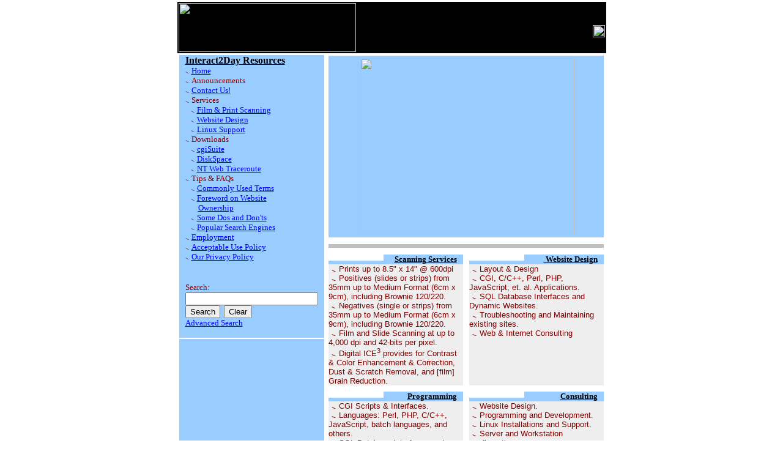

--- FILE ---
content_type: text/html
request_url: http://interact2day.com/
body_size: 22951
content:
<html>

<head>
<meta name="keywords" content="Interact2Day, film, slide, print, negative, scan, scanning, scanner, digitize, digitization, website, web, design, cgi, programming, development, developer, linux support">
<meta name="copyright" content="Copyright 1996-2006 Interact2Day, Inc, All Rights Reserved.  Interact2Day and the Interact2Day Logo are registered trademarks of Interact2Day, Inc., Bradenton, FL, USA.">
<meta http-equiv="Content-Language" content="en-us">
<meta name="description" content="Interact2Day, Inc. Home Page">
<meta name="GENERATOR" content="Microsoft FrontPage 5.0">
<meta name="ProgId" content="FrontPage.Editor.Document">
<meta http-equiv="Content-Type" content="text/html; charset=windows-1252">
<title>Welcome to Interact2Day, Inc.</title>
</head>

<body BGCOLOR="#FFFFFF" LINK="#0000FF" TOPMARGIN="3" LEFTMARGIN="3">

<div align="center">
  <center>
<table border="0" width="664" cellpadding="2" style="border-collapse: collapse" bordercolor="#111111">
  <tr>
    <td colspan="2" bgcolor="#000000" width="100%" valign="bottom">
      <img border="0" src="images/Logo.Interact2Day.290x80.gif" alt="Interact2Day, Inc." align="left" width="290" height="80"><br>
      <br>
      <a href="interact2day/restricted.shtml">
      <img border="0" src="images/pi_red_20x20.gif" align="right" hspace="0" width="20" height="20"></a></td>
  </tr>
  <tr>
    <td valign="top" align="center" height="100%" width="222">
<!-- EHP - Begin HTML for Left Index Bar-->

        <table border="0" cellspacing="1" style="border-collapse: collapse" bordercolor="#111111" width="202">
<!-- EHP - Begin First Cell -->
          <tr>
            <td width="100%">
 		      <div align="center">
              <center>
                <table border="0" width="100%" bgcolor="#99CCFF" cellspacing="0" cellpadding="0" style="border-collapse: collapse" bordercolor="#111111">
                  <tr>
                    <td width="10" align="left" valign="top" height="10">
                      <img border="0" src="images/10-10.UL_Radius.gif" alt="." width="10" height="10"></td>
                    <td width="180" valign="top" rowspan="3">
                    <!--webbot bot="PurpleText" PREVIEW="EHP - Insert Resources_Index Include Here" -->                    
                    <!-- EHP - Insert Resources_Index Include Here -->
                                          <p><b><u><font size="3">Interact2Day
                      Resources</font></u></b>
                      <font size="2" color="#800000">
                      <br>
                      <img border="0" src="/images/10-7.Bullet_1.Blue.gif" alt="&gt;" width="10" height="7"><a href="/index.shtml">Home</a><br>
                      <img border="0" src="/images/10-7.Bullet_1.Blue.gif" alt="&gt;" width="10" height="7">Announcements<br>
                      <img border="0" src="/images/10-7.Bullet_1.Blue.gif" alt="&gt;" width="10" height="7"><a href="/interact2day/contact_us.shtml">Contact Us!</a><br>
                      <img border="0" src="/images/10-7.Bullet_1.Blue.gif" alt="&gt;" width="10" height="7">Services<br>
&nbsp;&nbsp;
                      <img border="0" src="/images/10-7.Bullet_1.Blue.gif" alt="&gt;" width="10" height="7"><a href="/interact2day/services/film_scanning.shtml">Film &amp; Print Scanning</a><br>
&nbsp;&nbsp;
                      <img border="0" src="/images/10-7.Bullet_1.Blue.gif" alt="&gt;" width="10" height="7"><a href="/interact2day/services/website_design.shtml">Website Design</a><br>
<!-- &nbsp;&nbsp;
                      <img border="0" src="/images/10-7.Bullet_1.Blue.gif" alt="&gt;" width="10" height="7"><a href="/interact2day/services/programming.shtml">Programming Services</a><br> -->
&nbsp;&nbsp;
                      <img border="0" src="/images/10-7.Bullet_1.Blue.gif" alt="&gt;" width="10" height="7"><a href="/interact2day/services/linux_support.shtml">Linux Support</a><br>
                      <img border="0" src="/images/10-7.Bullet_1.Blue.gif" alt="&gt;" width="10" height="7">Downloads<br>
&nbsp;&nbsp;
                      <img border="0" src="/images/10-7.Bullet_1.Blue.gif" alt="&gt;" width="10" height="7"><a href="http://www.interact2day.com/interact2day/products/cgisuite/index.shtml">cgiSuite</a><br>
&nbsp;&nbsp;
                      <img border="0" src="/images/10-7.Bullet_1.Blue.gif" alt="&gt;" width="10" height="7"><a href="http://www.interact2day.com/interact2day/products/diskspace/index.shtml">DiskSpace</a><br>
&nbsp;&nbsp;
                      <img border="0" src="/images/10-7.Bullet_1.Blue.gif" alt="&gt;" width="10" height="7"><a href="http://www.interact2day.com/interact2day/products/nt_web_traceroute/index.shtml">NT Web Traceroute</a><br>
                      <img border="0" src="/images/10-7.Bullet_1.Blue.gif" alt="&gt;" width="10" height="7">Tips &amp; FAQs<br>
&nbsp;&nbsp;
                      <img border="0" src="/images/10-7.Bullet_1.Blue.gif" alt="&gt;" width="10" height="7"><a href="/interact2day/faqs/common_terms.shtml">Commonly Used Terms</a><br>
&nbsp;&nbsp;
                      <img border="0" src="/images/10-7.Bullet_1.Blue.gif" alt="&gt;" width="10" height="7"><a href="/interact2day/faqs/foreword_on_website_ownership.shtml">Foreword on Website</a><br>
&nbsp;&nbsp;&nbsp;&nbsp;&nbsp;&nbsp; 
                      <a href="/interact2day/faqs/foreword_on_website_ownership.shtml">Ownership</a><br>
&nbsp;&nbsp;
                      <img border="0" src="/images/10-7.Bullet_1.Blue.gif" alt="&gt;" width="10" height="7"><a href="/interact2day/faqs/dos_and_donts.shtml">Some Dos and Don'ts</a><br>
&nbsp;&nbsp;
                      <img border="0" src="/images/10-7.Bullet_1.Blue.gif" alt="&gt;" width="10" height="7"><a href="/interact2day/faqs/popular_search_engines.shtml">Popular Search Engines</a><br>
                      <img border="0" src="/images/10-7.Bullet_1.Blue.gif" alt="&gt;" width="10" height="7"><a href="/interact2day/employment.shtml">Employment</a><br>
                      <img border="0" src="/images/10-7.Bullet_1.Blue.gif" alt="&gt;" width="10" height="7"><a href="/interact2day/acceptable_use_policy.shtml">Acceptable Use Policy</a><br>
                      <img border="0" src="/images/10-7.Bullet_1.Blue.gif" alt="&gt;" width="10" height="7"><a href="/interact2day/privacy_policy.shtml">Our Privacy Policy</a></font><br><br>
                      </p>
                      <form METHOD="POST" ACTION="http://www.interact2day.com/cgi-bin/swish/swish-cgi.pl" NAME="search">
                        <p><font size="2"><font color="#800000">Search:</font><br>
                        <input type="text" name="query" size="25" tabindex="3"><br>
                        <input type="submit" value="Search" name="Submit" tabindex="4">&nbsp;&nbsp;<input type="reset" value="Clear" name="Reset" tabindex="5"><br>
                        <a href="http://www.interact2day.com/interact2day/search_interact2day.shtml">Advanced Search</a></font>
                        <input type="hidden" name="results" value="100">
                        </p>
                      </form>
                    </td>
                    <td width="10" align="right" valign="top" height="10">
                      <img border="0" src="images/10-10.UR_Radius.gif" alt="." width="10" height="10"></td>
                  </tr>
                  <tr>
                    <td width="10" align="left"><font size="1">&nbsp;</font></td>
                    <td width="10" align="right"><font size="1">&nbsp;</font></td>
                  </tr>
                  <tr>
                    <td width="10" align="left" valign="bottom" height="10">
                      <img border="0" src="images/10-10.LL_Radius.gif" alt=" ." width="10" height="10"></td>
                    <td width="10" align="right" valign="bottom" height="10">
                      <img border="0" src="images/10-10.LR_Radius.gif" alt=" ." width="10" height="10"></td>
                  </tr>
                </table>
              </center>
              </div>
            </td>
          </tr>
<!-- EHP - Begin Second Cell -->
          <tr>
            <td width="100%">
              <div align="center">
              <center>
            
                <table border="0" width="100%" bgcolor="#99CCFF" cellspacing="0" cellpadding="0" style="border-collapse: collapse" bordercolor="#111111" height="250">
                  <tr>
                    <td width="10" align="left" valign="top" height="10">
                      <img border="0" src="images/10-10.UL_Radius.gif" width="10" height="10"></td>
                    <td width="180" valign="top" rowspan="3" align="center">
                      &nbsp;</td>
                    <td width="10" align="right" valign="top" height="10">
                      <img border="0" src="images/10-10.UR_Radius.gif" width="10" height="10"></td>
                  </tr>
                  <tr>
                    <td width="10" align="left"><font size="1">&nbsp;</font></td>
                    <td width="10" align="right"><font size="1">&nbsp;</font></td>
                  </tr>
                  <tr>
                    <td width="10" align="left" valign="bottom" height="10">
                      <img border="0" src="images/10-10.LL_Radius.gif" width="10" height="10"></td>
                    <td width="10" align="right" valign="bottom" height="10">
                      <img border="0" src="images/10-10.LR_Radius.gif" width="10" height="10"></td>
                  </tr>
                </table>
            
              </center>
              </div>
            
            </td>
          </tr>
<!-- EHP - Begin Third Cell -->
          <tr>
            <td width="100%" height="5"></td>
          </tr>
        </table>
<!--EHP - End HTML for Left Index Bar-->
    </td>
    <td valign="top" align="center" width="100">
      <div align="center">
        <center>
<!-- Tables OK beginning here #2 -->
        <table border="0" width="100%" cellspacing="1">
          <tr>
            <td width="100%">
              <table border="0" width="100%" bgcolor="#99CCFF" cellspacing="0" cellpadding="0">
                <tr>
                  <td width="10" align="left" valign="top">
                  <img border="0" src="images/10-10.UL_Radius.gif" width="10" height="10"></td>
                  <td width="100%" valign="top" rowspan="3" align="center">
                    <p>&nbsp;<map name="FPMap0"><area alt="Nikon Super CoolSan 8000ED" shape="polygon" coords="48, 4, 4, 24, 4, 76, 8, 88, 94, 88, 108, 74, 110, 6"><area alt="HP ScanJet 4c" shape="polygon" coords="263, 4, 235, 34, 235, 68, 297, 68, 327, 74, 337, 64, 349, 6, 267, 0"></map><img border="0" src="images/composite_image_1b_cropped_small_350.png" align="center" hspace="4" vspace="4" width="350" height="289" usemap="#FPMap0"></p>
                  </td>
                  <td width="10" align="right" valign="top">
                  <img border="0" src="images/10-10.UR_Radius.gif" width="10" height="10"></td>
                </tr>
                <tr>
                  <td width="10" align="left">&nbsp;</td>
                  <td width="10" align="right">&nbsp;</td>
                </tr>
                <tr>
                  <td width="10" align="left" valign="bottom">
                  <img border="0" src="images/10-10.LL_Radius.gif" width="10" height="10"></td>
                  <td width="10" align="right" valign="bottom">
                  <img border="0" src="images/10-10.LR_Radius.gif" width="10" height="10"></td>
                </tr>
              </table>
            </td>
          </tr>
          <tr>
            <td width="100%">
      <hr size="6" noshade color="#C0C0C0">
            </td>
          </tr>
          <tr>
            <td width="100%">
      <div align="center">
        <table border="0" width="450" cellspacing="0" cellpadding="0">
          <tr>
            <td width="220">
<table border="0" width="220" cellspacing="0" cellpadding="0" height="14" bgcolor="#99CCFF">
  <tr>
    <td width="100" valign="top">
      <div align="left">
        <table border="0" width="100%" cellspacing="0" cellpadding="0">
          <tr>
            <td width="100%" bgcolor="#FFFFFF" height="10"><font size="2">
            <img border="0" src="images/10-10.Square.White.gif" width="10" height="10"></font></td>
          </tr>
          <tr>
            <td width="100%"></td>
          </tr>
        </table>
      </div>
    </td>
    <td width="10" valign="top" align="left"><font size="2">
    <img border="0" src="images/10-10.UL_Radius.gif" width="10" height="10"></font></td>
    <td width="110" align="right" nowrap><font size="2"><b>
    <a href="/interact2day/services/film_scanning.shtml">
    <font color="#000000">Scanning Services</font></a></b></font></td>
    <td width="10" valign="top" align="right" nowrap><font size="2">
    <img border="0" src="images/10-10.UR_Radius.gif" width="10" height="10"></font></td>
  </tr>
</table>
            </td>
            <td width="10"><img border="0" src="images/10-10.Square.White.gif" width="10" height="10"></td>
            <td width="220">
<table border="0" width="220" cellspacing="0" cellpadding="0" height="14" bgcolor="#99CCFF">
  <tr>
    <td width="100" valign="top">
      <div align="left">
        <table border="0" width="100%" cellspacing="0" cellpadding="0">
          <tr>
            <td width="100%" bgcolor="#FFFFFF" height="10"><font size="2">
            <img border="0" src="images/10-10.Square.White.gif" width="10" height="10"></font></td>
          </tr>
          <tr>
            <td width="100%"></td>
          </tr>
        </table>
      </div>
    </td>
    <td width="10" valign="top" align="left"><font size="2">
    <img border="0" src="images/10-10.UL_Radius.gif" width="10" height="10"></font></td>
    <td width="110" align="right" nowrap><font size="2"><b>&nbsp;<a href="/interact2day/services/website_design.shtml"><font color="#000000"> Website Design</font></a></b></font></td>
    <td width="10" valign="top" align="right"><font size="2">
    <img border="0" src="images/10-10.UR_Radius.gif" width="10" height="10"></font></td>
  </tr>
</table>
            </td>
          </tr>
          <tr>
            <td width="220" valign="top" bgcolor="#EEEEEE">
              <font color="#800000" face="Arial,Helvetica" size="2">
              <img border="0" src="images/7-7.Bullet_Round_1.Blue-White.gif" hspace="5" alt="&gt;" width="7" height="7">Prints 
              up to 8.5&quot; x 14&quot; @ 600dpi<br>
              <img border="0" src="images/7-7.Bullet_Round_1.Blue-White.gif" hspace="5" alt="&gt;" width="7" height="7">Positives 
              (slides or strips) from 35mm up to Medium Format (6cm x 9cm), 
              including Brownie 120/220.<br>
              <img border="0" src="images/7-7.Bullet_Round_1.Blue-White.gif" hspace="5" alt="&gt;" width="7" height="7">Negatives 
              (single or strips) from 35mm up to Medium Format (6cm x 9cm), 
              including Brownie 120/220.</font> <br>
              <font color="#800000" face="Arial,Helvetica" size="2">
              <img border="0" src="images/7-7.Bullet_Round_1.Blue-White.gif" hspace="5" alt="&gt;" width="7" height="7">Film 
              and Slide Scanning at up to 4,000 dpi and 42-bits per pixel.<br>
              <img border="0" src="images/7-7.Bullet_Round_1.Blue-White.gif" hspace="5" alt="&gt;" width="7" height="7">Digital 
              ICE<sup>3</sup> provides for Contrast &amp; Color Enhancement &amp; 
              Correction, Dust &amp; Scratch Removal, and [film] Grain Reduction.</font></td>
            <td width="10" valign="top"></td>
            <td width="220" valign="top" bgcolor="#EEEEEE">
              <font color="#800000" face="Arial,Helvetica" size="2">
              <img border="0" src="images/7-7.Bullet_Round_1.Blue-White.gif" hspace="5" alt="&gt;" width="7" height="7">Layout 
              &amp; Design<br>
              <img border="0" src="images/7-7.Bullet_Round_1.Blue-White.gif" hspace="5" alt="&gt;" width="7" height="7">CGI, 
              C/C++, Perl, PHP, JavaScript, et. al. Applications.<br>
              <img border="0" src="images/7-7.Bullet_Round_1.Blue-White.gif" hspace="5" alt="&gt;" width="7" height="7">SQL 
              Database Interfaces and Dynamic Websites.<br>
              <img border="0" src="images/7-7.Bullet_Round_1.Blue-White.gif" hspace="5" alt="&gt;" width="7" height="7">Troubleshooting 
              and Maintaining existing sites.<br>
              <img border="0" src="images/7-7.Bullet_Round_1.Blue-White.gif" hspace="5" alt="&gt;" width="7" height="7">Web 
              &amp; Internet Consulting<br>
              </font>
            </td>
          </tr>
          <tr>
            <td width="220" valign="top" height="10">
            </td>
            <td width="10" valign="top" height="10">
            <img border="0" src="images/10-10.Square.White.gif" width="10" height="10"></td>
            <td width="220" valign="top" height="10">
            </td>
          </tr>
          <tr>
            <td width="220">
<table border="0" width="220" cellspacing="0" cellpadding="0" height="14" bgcolor="#99CCFF">
  <tr>
    <td width="100" valign="top">
      <div align="left">
        <table border="0" width="100%" cellspacing="0" cellpadding="0">
          <tr>
            <td width="100%" bgcolor="#FFFFFF" height="10"><font size="2">
            <img border="0" src="images/10-10.Square.White.gif" width="10" height="10"></font></td>
          </tr>
          <tr>
            <td width="100%"></td>
          </tr>
        </table>
      </div>
    </td>
    <td width="10" valign="top" align="left"><font size="2">
    <img border="0" src="images/10-10.UL_Radius.gif" width="10" height="10"></font></td>
    <td width="110" align="right" nowrap><font size="2"><b><a href="./">
    <font color="#000000">Programming</font></a></b></font></td>
    <td width="10" valign="top" align="right"><font size="2">
    <img border="0" src="images/10-10.UR_Radius.gif" width="10" height="10"></font></td>
  </tr>
</table>
            </td>
            <td width="10"><img border="0" src="images/10-10.Square.White.gif" width="10" height="10"></td>
            <td width="220">
<table border="0" width="220" cellspacing="0" cellpadding="0" height="14" bgcolor="#99CCFF">
  <tr>
    <td width="100" valign="top">
      <div align="left">
        <table border="0" width="100%" cellspacing="0" cellpadding="0">
          <tr>
            <td width="100%" bgcolor="#FFFFFF" height="10"><font size="2">
            <img border="0" src="images/10-10.Square.White.gif" width="10" height="10"></font></td>
          </tr>
          <tr>
            <td width="100%"></td>
          </tr>
        </table>
      </div>
    </td>
    <td width="10" valign="top" align="left"><font size="2">
    <img border="0" src="images/10-10.UL_Radius.gif" width="10" height="10"></font></td>
    <td width="110" align="right" nowrap><font size="2"><b>
    <a href="/interact2day/services/linux_support.shtml">
    <font color="#000000">Consulting</font></a></b></font></td>
    <td width="10" valign="top" align="right"><font size="2">
    <img border="0" src="images/10-10.UR_Radius.gif" width="10" height="10"></font></td>
  </tr>
</table>
            </td>
          </tr>
          <tr>
            <td width="220" valign="top" bgcolor="#EEEEEE">
              <font color="#800000" face="Arial,Helvetica" size="2">
              <img border="0" src="images/7-7.Bullet_Round_1.Blue-White.gif" hspace="5" alt="&gt;" width="7" height="7">CGI 
              Scripts &amp; Interfaces.<br>
              <img border="0" src="images/7-7.Bullet_Round_1.Blue-White.gif" hspace="5" alt="&gt;" width="7" height="7">Languages: 
              Perl, PHP, C/C++, JavaScript, batch languages, and others.<br>
              <img border="0" src="images/7-7.Bullet_Round_1.Blue-White.gif" hspace="5" alt="&gt;" width="7" height="7">SQL 
              Database Interfaces and Dynamic Websites.<br>
              <img border="0" src="images/7-7.Bullet_Round_1.Blue-White.gif" hspace="5" alt="&gt;" width="7" height="7">Windows 
              and Linux development..</font>
            </td>
            <td width="10" valign="top"></td>
            <td width="220" valign="top" bgcolor="#EEEEEE">
              <font color="#800000" face="Arial,Helvetica" size="2">
              <img border="0" src="images/7-7.Bullet_Round_1.Blue-White.gif" hspace="5" alt="&gt;" width="7" height="7">Website 
              Design.<br>
              <img border="0" src="images/7-7.Bullet_Round_1.Blue-White.gif" hspace="5" alt="&gt;" width="7" height="7">Programming 
              and Development.<br>
              <img border="0" src="images/7-7.Bullet_Round_1.Blue-White.gif" hspace="5" alt="&gt;" width="7" height="7">Linux 
              Installations and Support.<br>
              <img border="0" src="images/7-7.Bullet_Round_1.Blue-White.gif" hspace="5" alt="&gt;" width="7" height="7">Server 
              and Workstation configuration.</font>
            </td>
          </tr>
        </table>
      </div>
            </td>
          </tr>
          <tr>
            <td width="100%" height="5"></td>
          </tr>
<!-- EHP - End of Right Column Detail Cells -->
        </table>
        </center>
      </div>
<!--      <p>&nbsp;</p> -->
    </td>
<!-- EHP - Bottom of Right Column Master (Background) Cell -->    
  </tr>
  </center>
<!-- EHP - Begin FOOTER -->
  <tr>
    <td colspan="2" width="100%" bgcolor="#000000" align="left">
      <!--webbot bot="PurpleText" PREVIEW="EHP - Insert Footer Include Here" -->
      <!-- EHP - Insert Footer Include Here -->
            <p align="left"><font face="Arial,Helvetica,Sans Serif" color="#808080" size="1">
      <img border="0" src="/images/Logo.Interact2Day.100x34.gif" align="right" hspace="5" vspace="5" alt="Interact2Day, Inc." width="100" height="34">
      &copy; 1996-2009 Interact2Day, Inc., All Rights Reserved.<br>
      All material on this site is subject to change or correction without
      notice.<br>
      Additional <a target="_top" href="http://www.interact2day.com/interact2day/copyright.shtml">copyright
      and trademark</a> statements.<br>
      &reg; Interact2Day and the Interact2Day Logo are registered trademarks of
      Interact2Day, Inc, Anderson, SC, USA.<br>
      Interact2Day, Inc., is a Florida registered Corporation headquartered in Anderson, South Carolina.</font>
      </p>

    </td>
  </tr>
  <center>
  <tr>
    <td width="202" align="center">
    <!--webbot bot="PurpleText" PREVIEW="Width: 222 pixels" --></td>
    <td width="100" align="center">
    <!--webbot bot="PurpleText" PREVIEW="Width: 454 pixels" --></td>
  </tr>
</table>
  </center>
</div>
<p>&nbsp;</p>

</body>

</html>
